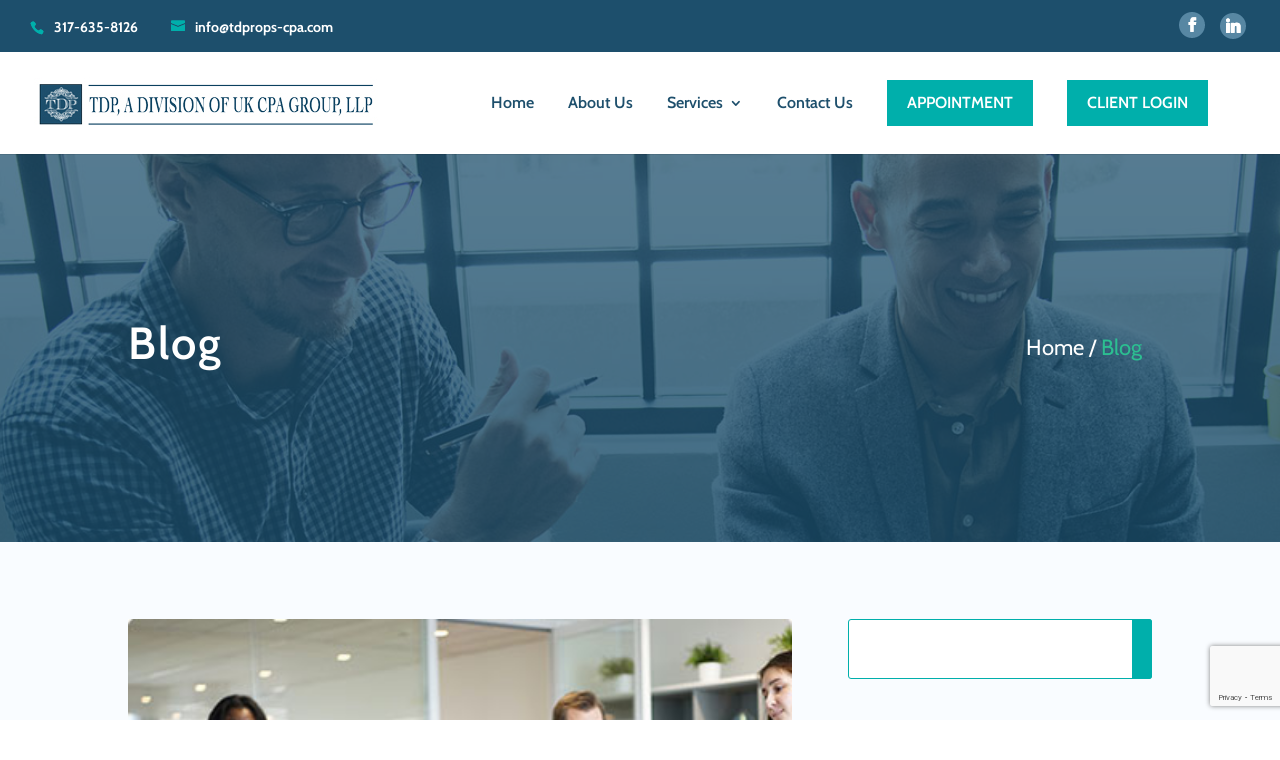

--- FILE ---
content_type: text/html; charset=utf-8
request_url: https://www.google.com/recaptcha/api2/anchor?ar=1&k=6Ld4A3waAAAAAEUsmpw62_-mGQ_sLrPF7jqAsobq&co=aHR0cHM6Ly93d3cudGRwcm9wcy1jcGEuY29tOjQ0Mw..&hl=en&v=PoyoqOPhxBO7pBk68S4YbpHZ&size=invisible&anchor-ms=20000&execute-ms=30000&cb=76osd1e2k7xh
body_size: 48689
content:
<!DOCTYPE HTML><html dir="ltr" lang="en"><head><meta http-equiv="Content-Type" content="text/html; charset=UTF-8">
<meta http-equiv="X-UA-Compatible" content="IE=edge">
<title>reCAPTCHA</title>
<style type="text/css">
/* cyrillic-ext */
@font-face {
  font-family: 'Roboto';
  font-style: normal;
  font-weight: 400;
  font-stretch: 100%;
  src: url(//fonts.gstatic.com/s/roboto/v48/KFO7CnqEu92Fr1ME7kSn66aGLdTylUAMa3GUBHMdazTgWw.woff2) format('woff2');
  unicode-range: U+0460-052F, U+1C80-1C8A, U+20B4, U+2DE0-2DFF, U+A640-A69F, U+FE2E-FE2F;
}
/* cyrillic */
@font-face {
  font-family: 'Roboto';
  font-style: normal;
  font-weight: 400;
  font-stretch: 100%;
  src: url(//fonts.gstatic.com/s/roboto/v48/KFO7CnqEu92Fr1ME7kSn66aGLdTylUAMa3iUBHMdazTgWw.woff2) format('woff2');
  unicode-range: U+0301, U+0400-045F, U+0490-0491, U+04B0-04B1, U+2116;
}
/* greek-ext */
@font-face {
  font-family: 'Roboto';
  font-style: normal;
  font-weight: 400;
  font-stretch: 100%;
  src: url(//fonts.gstatic.com/s/roboto/v48/KFO7CnqEu92Fr1ME7kSn66aGLdTylUAMa3CUBHMdazTgWw.woff2) format('woff2');
  unicode-range: U+1F00-1FFF;
}
/* greek */
@font-face {
  font-family: 'Roboto';
  font-style: normal;
  font-weight: 400;
  font-stretch: 100%;
  src: url(//fonts.gstatic.com/s/roboto/v48/KFO7CnqEu92Fr1ME7kSn66aGLdTylUAMa3-UBHMdazTgWw.woff2) format('woff2');
  unicode-range: U+0370-0377, U+037A-037F, U+0384-038A, U+038C, U+038E-03A1, U+03A3-03FF;
}
/* math */
@font-face {
  font-family: 'Roboto';
  font-style: normal;
  font-weight: 400;
  font-stretch: 100%;
  src: url(//fonts.gstatic.com/s/roboto/v48/KFO7CnqEu92Fr1ME7kSn66aGLdTylUAMawCUBHMdazTgWw.woff2) format('woff2');
  unicode-range: U+0302-0303, U+0305, U+0307-0308, U+0310, U+0312, U+0315, U+031A, U+0326-0327, U+032C, U+032F-0330, U+0332-0333, U+0338, U+033A, U+0346, U+034D, U+0391-03A1, U+03A3-03A9, U+03B1-03C9, U+03D1, U+03D5-03D6, U+03F0-03F1, U+03F4-03F5, U+2016-2017, U+2034-2038, U+203C, U+2040, U+2043, U+2047, U+2050, U+2057, U+205F, U+2070-2071, U+2074-208E, U+2090-209C, U+20D0-20DC, U+20E1, U+20E5-20EF, U+2100-2112, U+2114-2115, U+2117-2121, U+2123-214F, U+2190, U+2192, U+2194-21AE, U+21B0-21E5, U+21F1-21F2, U+21F4-2211, U+2213-2214, U+2216-22FF, U+2308-230B, U+2310, U+2319, U+231C-2321, U+2336-237A, U+237C, U+2395, U+239B-23B7, U+23D0, U+23DC-23E1, U+2474-2475, U+25AF, U+25B3, U+25B7, U+25BD, U+25C1, U+25CA, U+25CC, U+25FB, U+266D-266F, U+27C0-27FF, U+2900-2AFF, U+2B0E-2B11, U+2B30-2B4C, U+2BFE, U+3030, U+FF5B, U+FF5D, U+1D400-1D7FF, U+1EE00-1EEFF;
}
/* symbols */
@font-face {
  font-family: 'Roboto';
  font-style: normal;
  font-weight: 400;
  font-stretch: 100%;
  src: url(//fonts.gstatic.com/s/roboto/v48/KFO7CnqEu92Fr1ME7kSn66aGLdTylUAMaxKUBHMdazTgWw.woff2) format('woff2');
  unicode-range: U+0001-000C, U+000E-001F, U+007F-009F, U+20DD-20E0, U+20E2-20E4, U+2150-218F, U+2190, U+2192, U+2194-2199, U+21AF, U+21E6-21F0, U+21F3, U+2218-2219, U+2299, U+22C4-22C6, U+2300-243F, U+2440-244A, U+2460-24FF, U+25A0-27BF, U+2800-28FF, U+2921-2922, U+2981, U+29BF, U+29EB, U+2B00-2BFF, U+4DC0-4DFF, U+FFF9-FFFB, U+10140-1018E, U+10190-1019C, U+101A0, U+101D0-101FD, U+102E0-102FB, U+10E60-10E7E, U+1D2C0-1D2D3, U+1D2E0-1D37F, U+1F000-1F0FF, U+1F100-1F1AD, U+1F1E6-1F1FF, U+1F30D-1F30F, U+1F315, U+1F31C, U+1F31E, U+1F320-1F32C, U+1F336, U+1F378, U+1F37D, U+1F382, U+1F393-1F39F, U+1F3A7-1F3A8, U+1F3AC-1F3AF, U+1F3C2, U+1F3C4-1F3C6, U+1F3CA-1F3CE, U+1F3D4-1F3E0, U+1F3ED, U+1F3F1-1F3F3, U+1F3F5-1F3F7, U+1F408, U+1F415, U+1F41F, U+1F426, U+1F43F, U+1F441-1F442, U+1F444, U+1F446-1F449, U+1F44C-1F44E, U+1F453, U+1F46A, U+1F47D, U+1F4A3, U+1F4B0, U+1F4B3, U+1F4B9, U+1F4BB, U+1F4BF, U+1F4C8-1F4CB, U+1F4D6, U+1F4DA, U+1F4DF, U+1F4E3-1F4E6, U+1F4EA-1F4ED, U+1F4F7, U+1F4F9-1F4FB, U+1F4FD-1F4FE, U+1F503, U+1F507-1F50B, U+1F50D, U+1F512-1F513, U+1F53E-1F54A, U+1F54F-1F5FA, U+1F610, U+1F650-1F67F, U+1F687, U+1F68D, U+1F691, U+1F694, U+1F698, U+1F6AD, U+1F6B2, U+1F6B9-1F6BA, U+1F6BC, U+1F6C6-1F6CF, U+1F6D3-1F6D7, U+1F6E0-1F6EA, U+1F6F0-1F6F3, U+1F6F7-1F6FC, U+1F700-1F7FF, U+1F800-1F80B, U+1F810-1F847, U+1F850-1F859, U+1F860-1F887, U+1F890-1F8AD, U+1F8B0-1F8BB, U+1F8C0-1F8C1, U+1F900-1F90B, U+1F93B, U+1F946, U+1F984, U+1F996, U+1F9E9, U+1FA00-1FA6F, U+1FA70-1FA7C, U+1FA80-1FA89, U+1FA8F-1FAC6, U+1FACE-1FADC, U+1FADF-1FAE9, U+1FAF0-1FAF8, U+1FB00-1FBFF;
}
/* vietnamese */
@font-face {
  font-family: 'Roboto';
  font-style: normal;
  font-weight: 400;
  font-stretch: 100%;
  src: url(//fonts.gstatic.com/s/roboto/v48/KFO7CnqEu92Fr1ME7kSn66aGLdTylUAMa3OUBHMdazTgWw.woff2) format('woff2');
  unicode-range: U+0102-0103, U+0110-0111, U+0128-0129, U+0168-0169, U+01A0-01A1, U+01AF-01B0, U+0300-0301, U+0303-0304, U+0308-0309, U+0323, U+0329, U+1EA0-1EF9, U+20AB;
}
/* latin-ext */
@font-face {
  font-family: 'Roboto';
  font-style: normal;
  font-weight: 400;
  font-stretch: 100%;
  src: url(//fonts.gstatic.com/s/roboto/v48/KFO7CnqEu92Fr1ME7kSn66aGLdTylUAMa3KUBHMdazTgWw.woff2) format('woff2');
  unicode-range: U+0100-02BA, U+02BD-02C5, U+02C7-02CC, U+02CE-02D7, U+02DD-02FF, U+0304, U+0308, U+0329, U+1D00-1DBF, U+1E00-1E9F, U+1EF2-1EFF, U+2020, U+20A0-20AB, U+20AD-20C0, U+2113, U+2C60-2C7F, U+A720-A7FF;
}
/* latin */
@font-face {
  font-family: 'Roboto';
  font-style: normal;
  font-weight: 400;
  font-stretch: 100%;
  src: url(//fonts.gstatic.com/s/roboto/v48/KFO7CnqEu92Fr1ME7kSn66aGLdTylUAMa3yUBHMdazQ.woff2) format('woff2');
  unicode-range: U+0000-00FF, U+0131, U+0152-0153, U+02BB-02BC, U+02C6, U+02DA, U+02DC, U+0304, U+0308, U+0329, U+2000-206F, U+20AC, U+2122, U+2191, U+2193, U+2212, U+2215, U+FEFF, U+FFFD;
}
/* cyrillic-ext */
@font-face {
  font-family: 'Roboto';
  font-style: normal;
  font-weight: 500;
  font-stretch: 100%;
  src: url(//fonts.gstatic.com/s/roboto/v48/KFO7CnqEu92Fr1ME7kSn66aGLdTylUAMa3GUBHMdazTgWw.woff2) format('woff2');
  unicode-range: U+0460-052F, U+1C80-1C8A, U+20B4, U+2DE0-2DFF, U+A640-A69F, U+FE2E-FE2F;
}
/* cyrillic */
@font-face {
  font-family: 'Roboto';
  font-style: normal;
  font-weight: 500;
  font-stretch: 100%;
  src: url(//fonts.gstatic.com/s/roboto/v48/KFO7CnqEu92Fr1ME7kSn66aGLdTylUAMa3iUBHMdazTgWw.woff2) format('woff2');
  unicode-range: U+0301, U+0400-045F, U+0490-0491, U+04B0-04B1, U+2116;
}
/* greek-ext */
@font-face {
  font-family: 'Roboto';
  font-style: normal;
  font-weight: 500;
  font-stretch: 100%;
  src: url(//fonts.gstatic.com/s/roboto/v48/KFO7CnqEu92Fr1ME7kSn66aGLdTylUAMa3CUBHMdazTgWw.woff2) format('woff2');
  unicode-range: U+1F00-1FFF;
}
/* greek */
@font-face {
  font-family: 'Roboto';
  font-style: normal;
  font-weight: 500;
  font-stretch: 100%;
  src: url(//fonts.gstatic.com/s/roboto/v48/KFO7CnqEu92Fr1ME7kSn66aGLdTylUAMa3-UBHMdazTgWw.woff2) format('woff2');
  unicode-range: U+0370-0377, U+037A-037F, U+0384-038A, U+038C, U+038E-03A1, U+03A3-03FF;
}
/* math */
@font-face {
  font-family: 'Roboto';
  font-style: normal;
  font-weight: 500;
  font-stretch: 100%;
  src: url(//fonts.gstatic.com/s/roboto/v48/KFO7CnqEu92Fr1ME7kSn66aGLdTylUAMawCUBHMdazTgWw.woff2) format('woff2');
  unicode-range: U+0302-0303, U+0305, U+0307-0308, U+0310, U+0312, U+0315, U+031A, U+0326-0327, U+032C, U+032F-0330, U+0332-0333, U+0338, U+033A, U+0346, U+034D, U+0391-03A1, U+03A3-03A9, U+03B1-03C9, U+03D1, U+03D5-03D6, U+03F0-03F1, U+03F4-03F5, U+2016-2017, U+2034-2038, U+203C, U+2040, U+2043, U+2047, U+2050, U+2057, U+205F, U+2070-2071, U+2074-208E, U+2090-209C, U+20D0-20DC, U+20E1, U+20E5-20EF, U+2100-2112, U+2114-2115, U+2117-2121, U+2123-214F, U+2190, U+2192, U+2194-21AE, U+21B0-21E5, U+21F1-21F2, U+21F4-2211, U+2213-2214, U+2216-22FF, U+2308-230B, U+2310, U+2319, U+231C-2321, U+2336-237A, U+237C, U+2395, U+239B-23B7, U+23D0, U+23DC-23E1, U+2474-2475, U+25AF, U+25B3, U+25B7, U+25BD, U+25C1, U+25CA, U+25CC, U+25FB, U+266D-266F, U+27C0-27FF, U+2900-2AFF, U+2B0E-2B11, U+2B30-2B4C, U+2BFE, U+3030, U+FF5B, U+FF5D, U+1D400-1D7FF, U+1EE00-1EEFF;
}
/* symbols */
@font-face {
  font-family: 'Roboto';
  font-style: normal;
  font-weight: 500;
  font-stretch: 100%;
  src: url(//fonts.gstatic.com/s/roboto/v48/KFO7CnqEu92Fr1ME7kSn66aGLdTylUAMaxKUBHMdazTgWw.woff2) format('woff2');
  unicode-range: U+0001-000C, U+000E-001F, U+007F-009F, U+20DD-20E0, U+20E2-20E4, U+2150-218F, U+2190, U+2192, U+2194-2199, U+21AF, U+21E6-21F0, U+21F3, U+2218-2219, U+2299, U+22C4-22C6, U+2300-243F, U+2440-244A, U+2460-24FF, U+25A0-27BF, U+2800-28FF, U+2921-2922, U+2981, U+29BF, U+29EB, U+2B00-2BFF, U+4DC0-4DFF, U+FFF9-FFFB, U+10140-1018E, U+10190-1019C, U+101A0, U+101D0-101FD, U+102E0-102FB, U+10E60-10E7E, U+1D2C0-1D2D3, U+1D2E0-1D37F, U+1F000-1F0FF, U+1F100-1F1AD, U+1F1E6-1F1FF, U+1F30D-1F30F, U+1F315, U+1F31C, U+1F31E, U+1F320-1F32C, U+1F336, U+1F378, U+1F37D, U+1F382, U+1F393-1F39F, U+1F3A7-1F3A8, U+1F3AC-1F3AF, U+1F3C2, U+1F3C4-1F3C6, U+1F3CA-1F3CE, U+1F3D4-1F3E0, U+1F3ED, U+1F3F1-1F3F3, U+1F3F5-1F3F7, U+1F408, U+1F415, U+1F41F, U+1F426, U+1F43F, U+1F441-1F442, U+1F444, U+1F446-1F449, U+1F44C-1F44E, U+1F453, U+1F46A, U+1F47D, U+1F4A3, U+1F4B0, U+1F4B3, U+1F4B9, U+1F4BB, U+1F4BF, U+1F4C8-1F4CB, U+1F4D6, U+1F4DA, U+1F4DF, U+1F4E3-1F4E6, U+1F4EA-1F4ED, U+1F4F7, U+1F4F9-1F4FB, U+1F4FD-1F4FE, U+1F503, U+1F507-1F50B, U+1F50D, U+1F512-1F513, U+1F53E-1F54A, U+1F54F-1F5FA, U+1F610, U+1F650-1F67F, U+1F687, U+1F68D, U+1F691, U+1F694, U+1F698, U+1F6AD, U+1F6B2, U+1F6B9-1F6BA, U+1F6BC, U+1F6C6-1F6CF, U+1F6D3-1F6D7, U+1F6E0-1F6EA, U+1F6F0-1F6F3, U+1F6F7-1F6FC, U+1F700-1F7FF, U+1F800-1F80B, U+1F810-1F847, U+1F850-1F859, U+1F860-1F887, U+1F890-1F8AD, U+1F8B0-1F8BB, U+1F8C0-1F8C1, U+1F900-1F90B, U+1F93B, U+1F946, U+1F984, U+1F996, U+1F9E9, U+1FA00-1FA6F, U+1FA70-1FA7C, U+1FA80-1FA89, U+1FA8F-1FAC6, U+1FACE-1FADC, U+1FADF-1FAE9, U+1FAF0-1FAF8, U+1FB00-1FBFF;
}
/* vietnamese */
@font-face {
  font-family: 'Roboto';
  font-style: normal;
  font-weight: 500;
  font-stretch: 100%;
  src: url(//fonts.gstatic.com/s/roboto/v48/KFO7CnqEu92Fr1ME7kSn66aGLdTylUAMa3OUBHMdazTgWw.woff2) format('woff2');
  unicode-range: U+0102-0103, U+0110-0111, U+0128-0129, U+0168-0169, U+01A0-01A1, U+01AF-01B0, U+0300-0301, U+0303-0304, U+0308-0309, U+0323, U+0329, U+1EA0-1EF9, U+20AB;
}
/* latin-ext */
@font-face {
  font-family: 'Roboto';
  font-style: normal;
  font-weight: 500;
  font-stretch: 100%;
  src: url(//fonts.gstatic.com/s/roboto/v48/KFO7CnqEu92Fr1ME7kSn66aGLdTylUAMa3KUBHMdazTgWw.woff2) format('woff2');
  unicode-range: U+0100-02BA, U+02BD-02C5, U+02C7-02CC, U+02CE-02D7, U+02DD-02FF, U+0304, U+0308, U+0329, U+1D00-1DBF, U+1E00-1E9F, U+1EF2-1EFF, U+2020, U+20A0-20AB, U+20AD-20C0, U+2113, U+2C60-2C7F, U+A720-A7FF;
}
/* latin */
@font-face {
  font-family: 'Roboto';
  font-style: normal;
  font-weight: 500;
  font-stretch: 100%;
  src: url(//fonts.gstatic.com/s/roboto/v48/KFO7CnqEu92Fr1ME7kSn66aGLdTylUAMa3yUBHMdazQ.woff2) format('woff2');
  unicode-range: U+0000-00FF, U+0131, U+0152-0153, U+02BB-02BC, U+02C6, U+02DA, U+02DC, U+0304, U+0308, U+0329, U+2000-206F, U+20AC, U+2122, U+2191, U+2193, U+2212, U+2215, U+FEFF, U+FFFD;
}
/* cyrillic-ext */
@font-face {
  font-family: 'Roboto';
  font-style: normal;
  font-weight: 900;
  font-stretch: 100%;
  src: url(//fonts.gstatic.com/s/roboto/v48/KFO7CnqEu92Fr1ME7kSn66aGLdTylUAMa3GUBHMdazTgWw.woff2) format('woff2');
  unicode-range: U+0460-052F, U+1C80-1C8A, U+20B4, U+2DE0-2DFF, U+A640-A69F, U+FE2E-FE2F;
}
/* cyrillic */
@font-face {
  font-family: 'Roboto';
  font-style: normal;
  font-weight: 900;
  font-stretch: 100%;
  src: url(//fonts.gstatic.com/s/roboto/v48/KFO7CnqEu92Fr1ME7kSn66aGLdTylUAMa3iUBHMdazTgWw.woff2) format('woff2');
  unicode-range: U+0301, U+0400-045F, U+0490-0491, U+04B0-04B1, U+2116;
}
/* greek-ext */
@font-face {
  font-family: 'Roboto';
  font-style: normal;
  font-weight: 900;
  font-stretch: 100%;
  src: url(//fonts.gstatic.com/s/roboto/v48/KFO7CnqEu92Fr1ME7kSn66aGLdTylUAMa3CUBHMdazTgWw.woff2) format('woff2');
  unicode-range: U+1F00-1FFF;
}
/* greek */
@font-face {
  font-family: 'Roboto';
  font-style: normal;
  font-weight: 900;
  font-stretch: 100%;
  src: url(//fonts.gstatic.com/s/roboto/v48/KFO7CnqEu92Fr1ME7kSn66aGLdTylUAMa3-UBHMdazTgWw.woff2) format('woff2');
  unicode-range: U+0370-0377, U+037A-037F, U+0384-038A, U+038C, U+038E-03A1, U+03A3-03FF;
}
/* math */
@font-face {
  font-family: 'Roboto';
  font-style: normal;
  font-weight: 900;
  font-stretch: 100%;
  src: url(//fonts.gstatic.com/s/roboto/v48/KFO7CnqEu92Fr1ME7kSn66aGLdTylUAMawCUBHMdazTgWw.woff2) format('woff2');
  unicode-range: U+0302-0303, U+0305, U+0307-0308, U+0310, U+0312, U+0315, U+031A, U+0326-0327, U+032C, U+032F-0330, U+0332-0333, U+0338, U+033A, U+0346, U+034D, U+0391-03A1, U+03A3-03A9, U+03B1-03C9, U+03D1, U+03D5-03D6, U+03F0-03F1, U+03F4-03F5, U+2016-2017, U+2034-2038, U+203C, U+2040, U+2043, U+2047, U+2050, U+2057, U+205F, U+2070-2071, U+2074-208E, U+2090-209C, U+20D0-20DC, U+20E1, U+20E5-20EF, U+2100-2112, U+2114-2115, U+2117-2121, U+2123-214F, U+2190, U+2192, U+2194-21AE, U+21B0-21E5, U+21F1-21F2, U+21F4-2211, U+2213-2214, U+2216-22FF, U+2308-230B, U+2310, U+2319, U+231C-2321, U+2336-237A, U+237C, U+2395, U+239B-23B7, U+23D0, U+23DC-23E1, U+2474-2475, U+25AF, U+25B3, U+25B7, U+25BD, U+25C1, U+25CA, U+25CC, U+25FB, U+266D-266F, U+27C0-27FF, U+2900-2AFF, U+2B0E-2B11, U+2B30-2B4C, U+2BFE, U+3030, U+FF5B, U+FF5D, U+1D400-1D7FF, U+1EE00-1EEFF;
}
/* symbols */
@font-face {
  font-family: 'Roboto';
  font-style: normal;
  font-weight: 900;
  font-stretch: 100%;
  src: url(//fonts.gstatic.com/s/roboto/v48/KFO7CnqEu92Fr1ME7kSn66aGLdTylUAMaxKUBHMdazTgWw.woff2) format('woff2');
  unicode-range: U+0001-000C, U+000E-001F, U+007F-009F, U+20DD-20E0, U+20E2-20E4, U+2150-218F, U+2190, U+2192, U+2194-2199, U+21AF, U+21E6-21F0, U+21F3, U+2218-2219, U+2299, U+22C4-22C6, U+2300-243F, U+2440-244A, U+2460-24FF, U+25A0-27BF, U+2800-28FF, U+2921-2922, U+2981, U+29BF, U+29EB, U+2B00-2BFF, U+4DC0-4DFF, U+FFF9-FFFB, U+10140-1018E, U+10190-1019C, U+101A0, U+101D0-101FD, U+102E0-102FB, U+10E60-10E7E, U+1D2C0-1D2D3, U+1D2E0-1D37F, U+1F000-1F0FF, U+1F100-1F1AD, U+1F1E6-1F1FF, U+1F30D-1F30F, U+1F315, U+1F31C, U+1F31E, U+1F320-1F32C, U+1F336, U+1F378, U+1F37D, U+1F382, U+1F393-1F39F, U+1F3A7-1F3A8, U+1F3AC-1F3AF, U+1F3C2, U+1F3C4-1F3C6, U+1F3CA-1F3CE, U+1F3D4-1F3E0, U+1F3ED, U+1F3F1-1F3F3, U+1F3F5-1F3F7, U+1F408, U+1F415, U+1F41F, U+1F426, U+1F43F, U+1F441-1F442, U+1F444, U+1F446-1F449, U+1F44C-1F44E, U+1F453, U+1F46A, U+1F47D, U+1F4A3, U+1F4B0, U+1F4B3, U+1F4B9, U+1F4BB, U+1F4BF, U+1F4C8-1F4CB, U+1F4D6, U+1F4DA, U+1F4DF, U+1F4E3-1F4E6, U+1F4EA-1F4ED, U+1F4F7, U+1F4F9-1F4FB, U+1F4FD-1F4FE, U+1F503, U+1F507-1F50B, U+1F50D, U+1F512-1F513, U+1F53E-1F54A, U+1F54F-1F5FA, U+1F610, U+1F650-1F67F, U+1F687, U+1F68D, U+1F691, U+1F694, U+1F698, U+1F6AD, U+1F6B2, U+1F6B9-1F6BA, U+1F6BC, U+1F6C6-1F6CF, U+1F6D3-1F6D7, U+1F6E0-1F6EA, U+1F6F0-1F6F3, U+1F6F7-1F6FC, U+1F700-1F7FF, U+1F800-1F80B, U+1F810-1F847, U+1F850-1F859, U+1F860-1F887, U+1F890-1F8AD, U+1F8B0-1F8BB, U+1F8C0-1F8C1, U+1F900-1F90B, U+1F93B, U+1F946, U+1F984, U+1F996, U+1F9E9, U+1FA00-1FA6F, U+1FA70-1FA7C, U+1FA80-1FA89, U+1FA8F-1FAC6, U+1FACE-1FADC, U+1FADF-1FAE9, U+1FAF0-1FAF8, U+1FB00-1FBFF;
}
/* vietnamese */
@font-face {
  font-family: 'Roboto';
  font-style: normal;
  font-weight: 900;
  font-stretch: 100%;
  src: url(//fonts.gstatic.com/s/roboto/v48/KFO7CnqEu92Fr1ME7kSn66aGLdTylUAMa3OUBHMdazTgWw.woff2) format('woff2');
  unicode-range: U+0102-0103, U+0110-0111, U+0128-0129, U+0168-0169, U+01A0-01A1, U+01AF-01B0, U+0300-0301, U+0303-0304, U+0308-0309, U+0323, U+0329, U+1EA0-1EF9, U+20AB;
}
/* latin-ext */
@font-face {
  font-family: 'Roboto';
  font-style: normal;
  font-weight: 900;
  font-stretch: 100%;
  src: url(//fonts.gstatic.com/s/roboto/v48/KFO7CnqEu92Fr1ME7kSn66aGLdTylUAMa3KUBHMdazTgWw.woff2) format('woff2');
  unicode-range: U+0100-02BA, U+02BD-02C5, U+02C7-02CC, U+02CE-02D7, U+02DD-02FF, U+0304, U+0308, U+0329, U+1D00-1DBF, U+1E00-1E9F, U+1EF2-1EFF, U+2020, U+20A0-20AB, U+20AD-20C0, U+2113, U+2C60-2C7F, U+A720-A7FF;
}
/* latin */
@font-face {
  font-family: 'Roboto';
  font-style: normal;
  font-weight: 900;
  font-stretch: 100%;
  src: url(//fonts.gstatic.com/s/roboto/v48/KFO7CnqEu92Fr1ME7kSn66aGLdTylUAMa3yUBHMdazQ.woff2) format('woff2');
  unicode-range: U+0000-00FF, U+0131, U+0152-0153, U+02BB-02BC, U+02C6, U+02DA, U+02DC, U+0304, U+0308, U+0329, U+2000-206F, U+20AC, U+2122, U+2191, U+2193, U+2212, U+2215, U+FEFF, U+FFFD;
}

</style>
<link rel="stylesheet" type="text/css" href="https://www.gstatic.com/recaptcha/releases/PoyoqOPhxBO7pBk68S4YbpHZ/styles__ltr.css">
<script nonce="CgBcqfNfJrhoAgsLPX40gA" type="text/javascript">window['__recaptcha_api'] = 'https://www.google.com/recaptcha/api2/';</script>
<script type="text/javascript" src="https://www.gstatic.com/recaptcha/releases/PoyoqOPhxBO7pBk68S4YbpHZ/recaptcha__en.js" nonce="CgBcqfNfJrhoAgsLPX40gA">
      
    </script></head>
<body><div id="rc-anchor-alert" class="rc-anchor-alert"></div>
<input type="hidden" id="recaptcha-token" value="[base64]">
<script type="text/javascript" nonce="CgBcqfNfJrhoAgsLPX40gA">
      recaptcha.anchor.Main.init("[\x22ainput\x22,[\x22bgdata\x22,\x22\x22,\[base64]/[base64]/[base64]/[base64]/[base64]/UltsKytdPUU6KEU8MjA0OD9SW2wrK109RT4+NnwxOTI6KChFJjY0NTEyKT09NTUyOTYmJk0rMTxjLmxlbmd0aCYmKGMuY2hhckNvZGVBdChNKzEpJjY0NTEyKT09NTYzMjA/[base64]/[base64]/[base64]/[base64]/[base64]/[base64]/[base64]\x22,\[base64]\\u003d\x22,\x22EBDCohl4cQEGODdTBRoswoJCw7Jqw4oKCsKCFMOgT3/CtABzIzTCv8OVwpvDjcOfwoxqaMO6J0LCr3fDs3RNwopoX8OsXg1Gw6gIwpHDpMOiwohnZ1Eyw5UcXXDDm8KwRz8BXEltf2J9RxJ3wqF6wq/ChhY9w7Imw58Uwp46w6Yfw44Awr86w7vDlBTClSRiw6rDik5LExASTGQzwqtjL0c2f3fCjMOzw4vDkWjDskjDkD7CtXkoB0dxZcOEwr/[base64]/Dp8Ouw4TDpsK5w67DjgkxO0kEO8OvYQrDjjDCnmUwQlAYaMOCw5XDmMK5Y8K+w5ExE8KVJ8KjwqAjwrYlfMKBw6QOwp7CrFYsQXM/wq/CrXzDg8KqJXjCqcKuwqE5wpzCgx/DjSMFw5IHD8K/[base64]/DhsOHRcKnSVgsLcOcAMOmw73DmD3DvsOqwqYlw7NFPEpTw73CsCQEfcOLwr0KwqbCkcKUNWEvw4jDlBh9wr/DhAhqL3/CnW/[base64]/[base64]/Cq8KyVRzCjsOOVDoBK0oTw73Cs8KETsKDF2/ClcOEFTV3bD5Yw6kyScKiwrXCs8O4wrVBccOwAl4Uw4bCo3tyesKZwofCrHJ/bB5sw5HDtsKAFsOXw5/CkTFRJ8K1f1TDiHjCmVgew7UsT8KyasOAw5HCiA/DnnsyOsOMwoR5RcOuw6DDlMK8woZJcVUCwqrCgsOgWCJOFSHCkRwqbMOFSsOGLAMDw4zDoy/DksKKSsOPe8KXNcOnesKOdcOPwpMNwoxdCzbDtS9GG2bDig7DjisLw5EoLSk8bQ0yAz/CrsK/QcO5P8K0w4HDkS/CvxbCqcObwr3DvW5zw7jCt8OTw7w2EsKoUMONwp7CkhbCii3DtD8SVMO7YWzDjB5+GsKEw4Eqw4JuT8KMTBkSw7bCnxBFbzItw4bDr8OCGz/CsMOpwq3DvcO5w6AuL3NlwrzCjMKaw71vOcKuw4jDhsKyEcKJw4rDrsKQwp3Culc+HMK8woVBw5leJMKHw5nCmcKKFD/[base64]/JsOnMTsLwrwFw6dXPsOGw5QaT1jDmsKVAcONQlfCq8K/wqLDgD/DrsKTw6Avw4kKwqIrwoXDoQ0BfcKXS11sJcKhw71oPSEEwobDmA7CijtWw53DmUzDkX/Cu01Dw4o7wrrDpUJWLELDpmzCncKuwqtEw7xTDsK0w5HChUDDscOVwqFkw5fDi8O9w73CnjzCrsKsw7wZaMKwbDfCtsOaw4d+SXBzw4AeE8Oywo7Cg2fDpcOLw67CvRbCoMOfTFLDtV7CoTHCrg9mFcK/XMKcbsKiU8Kfw7VKQsKaXmdYwqhqO8K4w77Dgj8SP0pbT3UXw6bDnMKfw5AeeMONPjkpXzdWR8KZIn9dLhJjBSZAwqIIb8OPw7gGwqnCvcO7wrJcTgRzFMKlw6pZwpjDmcOGTcOYQ8OTw6zCpsK2CW0vwp3CksKnI8K3ScKqwp/[base64]/ZDrDqsKsKyHCrCHDpCjCjD3DqF3DmhQ+wrzCn8OBRcKTw6sVwrJPwqDClMKRJ3N/Pw1ywrnDssKsw70uwqjClU7CsB4tAmrCosK7cB3DpcKxDUPDr8KbfwjDmTjDhMKQECTCmRzCt8K2woZwa8O7Dk1Bw5cTwo3CjcKdw6dEJT4aw5HDoMK4I8OrwojDvcO3w6BfwpQoMQZlcgTDpsKGZGXDp8O/wqLCgXjCjxLCvsOoAcKPw4EJwrPClS4oBgcJwq7CtgjDnsKKw5zCj29Two8ww5d/RsOLwqPDmcOaJsKdwp1Hw7V5woARbGFBNivCvXvDmUjDicO7M8KhHTBUw7NtMMOycAgHw7vDosKeGV3CqcKHO2xFUsKsRsOWL23Dt2IKwppWD3TCjSpeEmbChsKPHMOVw67Dt3kFw78Kw74Swp/DrWADwqrDjMK4w6V7wrDCsMKtwrVNC8Oawp7CoGIqesKsIsK6WwATwqNXXiPCn8KWZ8KUw7E7OsKLVVXDpGLCiMKAwq/CscK/wpF1D8Kwf8K4wpfDk8Kcw789w4bCvTTDtsKpwrEsET1JNjgxwqXCk8KCQ8OeUsKJOxLDnn/DtMK2w7lWwp0sUMKvUytBwrrCk8KjWitfawDDlsKlKHrChGxfe8KjOcK5d1h+wq7Di8KcwpLDtClfQsOcw6jDncK3w70Nwo9awrpBw6LDqMOwXcK/IcKrw7dLwpscJ8OsMFIdwozCl2Mdw7nDtGM2wpnDsXjCoHkTwqHCrsOewo9xEyvDtsOmwoMDE8ORfMO7w6wpZsKZORcsK3XDr8K+AMKCHMOfaFFnecK8FcKeXBd9KjzDgsOSw7ZYYcOsRmw2HFp1w7jCjsOmVGfDvnfDtijCgirCvMKvw5QvI8OOwobCix/CtcOUZwfDlnocCS5OdcKJb8KwcD7Dog92w5MAWwjCocOsw5/Cr8OTfAkqw4LCrGhufnTCrcKQwq3DsMOkw4vDh8KIw7TDvsO6wphJXG7Ct8K1PnsnLsOUw48fw6XDpMOXw77DrnnDucKsw7bCn8K9wpcMSsOZL3zCjsKzUMKUb8Ogw5PDhBJKwq9VwqsrVsK/[base64]/DpT1dfSh/[base64]/[base64]/Cr0/DjQ7Dl8OzccOjwqpwwobDkzJ2dFLDjybCvxR7BUx/wqzDp1zChMOGEDjCuMKDXsKbTsKAfGfCr8KswpDCqsKzDS/Dl0fDolVJw6HCncKWwoHCkcK7wqovSw7DpMOhwpRjL8KRw5HDlzXCvcK6wprDkBAtcMOWwpQdPsKuwo/CvFxcDUzDsX5jw6DDoMKwwogjezHClD9/[base64]/BcO/[base64]/CsBxMw5fDk3d1w5wYViZxwq0Iw6VBwq3CvMKkTMO3ThpSwqk9BsKOwqjCoMONU1/CpWUVw5g9w7jDv8OFLl/DgcO7aEfDr8KwwrfCocOjw6PCqsKEU8OECG/DksKWCcKmwrM/SjHDtcOywrMCWMK2wpvDuQsUWMOOf8KmwqPChsKKFRnCgcKfMMKAw4/DvCTCkEDDscO6Qhgdw7jDrcORdX4Mw7tYw7IhFMOdwoRwHsK3wozDsw3CjyQtP8KnwrzCthtPwrzDvQ9lwpBNw4g6w4AbBGTDqyDCmUbDu8OJQMO3DcKPw7jCpsK0wqMSwqHDrMKeOcO9w4hDw7NcQSk/[base64]/[base64]/DmsKBwqlfw4TDlcO6JBHCpUvCowkkLMOyW8KFJmN7KC3Dm0Y/w4UYwoTDjGM0wqExw59kJxnCtMO/[base64]/Dq2ZjV2TDj8Ocw6nDrA3DosO/a8ONMsOXWxfDkcOewo7ClcOswrjDqsOjDFDDtz1Ew4UpLsKRKMO7RivCrzABdwFXwrrCi0NdZR5FI8KLD8OYw7scw5hGPcKfehzCjF/DosKuEn7DkAg+RsKOwpnCt37DtMKiw6dARRzCi8Ocw57DsEZ0w4nDk17DuMOAw7DCqjzDuHTCgcKdw5liXMKRRcOvwr1nbQnCjk8JZMO0w6kcwp7Dk3fDv1rDoMO3wr/DuVfDrcKDw4/[base64]/CoMKCwq3CpcO4UF/DiMKKwpQda8O3w7PDh1QRwrEubhA8wppxw53DosOPNwoow6Azw5TDqcKKRsKGw6hAwpA6LcKww7l8wrHDtEIBOhpDwqUVw6HDicKCwqvCjE13wpJ5w5/DvnLDocOAw4IvTMOQTyPCiW8QX3/DvcO1O8Khw5dqBUnCozg4bsO1w7HCpMOfw5XCqcKowqPCq8ORDRLCucKoRcK8wqrCqkZBC8Otw6XCncKiwq7Cv2rCkcOnPAtQQMOoJMK9FAI8ecO+Ai/Cg8K5Lg8aw6kjWFRkwq/CpMOXwoTDjsOMT3Vrw6wOw7Ibw7rDgAkNwqIfw73ChsOKR8KBw77CoXTCv8KTHzMIUsKJw7DCm1wifT3DtEXDrANiw4bDmcObSlbDvT4WM8O6wobDkBDDmsKYwrtHwqRjCn0sA1x8w4nDhcKnwpREJk7DijPDtsOWw4jDvyzDqMO2DTzDpcKoIMKeZcKKw7/CvE7Ct8OKw5rCmx/[base64]/DisKaH0QjwqjDnMO1w5LChS3DkcOdCxNWwplRd1Atw7/[base64]/Ds8O1wokbZ8Oifz7DtsOKbC1PwqJXZULDl8OFw5zDvMKPwq4gV8O7DT0dw7RRwpFNw5rDqkgZNsOYw7zDuMO4w4DCvcKxwo3Dty8TwrrDnMOHw6slV8O/[base64]/[base64]/DgGLCmXsodnHCgmXDsCpCw6gOwpTCtHkXw7XDvcKNwosYI3XDiFDDq8OJDXfDi8OwwqkVDMOAwpzCng88w7JNwpzCvcOSw6gsw6NnAnfCvxggw71+wpfDssO5DnvCoEMaIAPCh8Oowp4hw5/[base64]/w5Zcfh/Dg0XDvsKgwrrDkMOaw5g3w7bCgWvClBVZw53CsMKLcWNpw4MSw4LDiH8XWMOxVsOpe8OmYsONwoPDm1DDqMOVw7zDn0k4asKlAsOdEHHDsilAfsK2fMO5wrzDqFQCXwnDp8OrwrDDmcKCwqs8BDrDryXChgIBMHBPwoNSFMOZw6XDrMKfwqTCvsONwp/CmsKULcK2w45NLsK/CA8dVWnCn8OQw4YEwr8DwrMNUMOxwqrDswNFw6QGbXVbwpwewqQKKsKJbMKEw63DmsOFw691w77CgcK2wprDoMOGQB3DrQ3CqEsCY2tZCkHDpsO6fsKEX8KPDcOkOsOkZsOoCcOsw5DDnl4gScKbX1IHw73CqjTCjMOtwpHCoz/[base64]/JsOwwo/DtVk/[base64]/CpkPCgEDCmcO/e8ONw49wwoJXwqF/[base64]/[base64]/CuGXCvsOGwp85w79fwqYOG8KIwqklw4Adw5fDqX5aPsKdw6QUw7IbwrfCqRM5N2LDq8O5VjIdw5fCssKLwp3CkGLCtsKucEpeNV0Vw7t/wpTDm0zCl3V7w693V2HDmsKUYcOZIMKGwqLDscOKwovCgBvCh0VMw4jCmcOKwqV/OsKzEH7DtMOwVQ/CogJpw7pNwqU7BxXDplJyw7jCqMK7wqAvwqN6wqTCs01SR8KLwpYTwoRDw7UfeDTCqWfDtT5Iw6rChsKuw7/Cp34MwpRgOhnDqDjDisKJd8OTwp3DmCrChMOpwpNwwo0CwpFNIlHCogp3KcORwpAdSFfDm8K7wopmwq0xHMKyVsKoPg1sw7JOw79Ew5kJw5B5w6Ifwq/[base64]/w4kaw5QcwpnDjMOOwqXCtxE4w4E7F8O1Y8OdT8KuQ8O8RkPCtyBsWiV+wovCisOpVcOYDU3Dr8KEScOiw4pKw4TDsX/[base64]/ScKYfsKGZMO7w70tEMO8w74dw6xgwqMNeTXCh8KVcsOfEVDDr8KMw6fCnVYywr04GHAAw67DtjPCt8OGw7c3wqFEPifCisOOZcOMdDcPOsOVw47Cg2DDhw/CvsKMa8KUw5Fgw4vCk3w2w7sZwqnDvcO8MGwRw7V2aMO0IsOQNztiw63CssO8fHBXwp/[base64]/VsKxwrzDp03Cjl9MH8Kdw55UI8KDHh/[base64]/DocOow4k0w4TCs0bDsX7DsBXCnMOmLX4rKggsG29db8Kjw6MYNggTD8OSfsOnRsOGw7cVdXYWdnF7wrXCicOiYnM3QzTDgMKVwr0Pw5HDo1cww48dBSAbXcO/[base64]/wqnCi0DCvcK3ZCfDrkzCtHwELcOFw4VQwqjCocKcw59sw4YKwrdsEUliK0stb1HDtMKVNcKXSAdlPMK+wrhiR8O/wqE/YcKwG38VwptpI8O/wqXCnMKrXD1xwrhfw43CukjCssKyw6E9N2HCusOgw5/ClRw3LcOIwqTCjUbDtcKhw78cw6JrZ1jCmsKzw73Dr17CpMKPCcOAHBAqwq/[base64]/CohvCgMO3wq/DjwQUKsOQwpnDmMKiN0PDpcOrwrQ/wq3DsMOfP8KXw47Cq8Krwr3CgsONw5XCtcOPTsORw7DDvDFHPVTCmMKiw4rDtMOcMjs/[base64]/[base64]/CksOOwrfDqj48DcKjbMK8fGkcwr/Cl8OiLMKASMKTYU0+w6HCrTAFDSQIw6vCvjzDp8KKw47Dt3rChsO8ejPCisK5T8Kmw7TCswt4WcKycMOHfMKsScOWw5LDmnnCgMKiRE0QwpZlJcOeNXJAWMKJEMKmwrbDv8KBwpLCh8OEDsODVU1dwrvCvMOSw6c/wpzDkzPDkcO8wpfCkgrCnFDDiQ8zw4XChxYow5nDvk/Dvk5AwoHDgkXDusOgS2PCi8OCwoNQX8OqGCQ0QcK7wrVSwo7Dt8Osw7nDkiIrdsKnw7TDr8Kyw79IwrIvB8KsVUzCvGfDuMK6w4zCgsKEwqgGworDiknDoxfCkMKYwoNuWFIbV2XCgi3Dmi3Dv8O6wpvCjMKUXcOQdsOVw4oRGcKkw5MYw4Nhw4Nbwp4/[base64]/w6NCGwfDlMKFRcKnw4oBKcOCw54dwrrCg8KIDMK3w5ktw60UScOgWHbCrcOIwq9Fw7zCnsKUw4bChMO9DwPCncKRP0nDpnXCuXLDl8KGw6ktPMKyb2VGdgZmOBMww5PCuQ0uw4fDnF/Dg8Ofwqodw5LCsVARGgbDuh0CFk/CmWg0w48YKjDCu8OjwrLCtCldw5Nlw7zDgsKDwoPCsCLCncOJwqIJwqPCpMOmOcKMKhUXw7k/AsOifMKVQyZGW8KSwqrCgTPDrFVSw5ZvLMKWw4vDgsKYw4BOWsOPw7XCpEHDgS06AFkjw74kKVnCtcO+wqIVCmtdOlNewp5CwqpDLcKqBxljwpAAw6ZyezLDjcO/wr9TwofDmEFqHcOWZ2E8X8Omw5/CvcOTfMK/XsOdSsKhw7MeJXhKwpVNCkfCqDPCjMKSw6ElwpgcwrUGIXjDrMKNWBcbwrbDmsKSwosGwovDiMKNw7VvakQMwoMGw4DCg8K7acOTwolSb8K/[base64]/CtGXCk3dew7TCgg9BJcOkYcO4wrnClGgNwpPDkVvDtGfCqXvDmlTCpD3Cm8KSwo9Wb8KdYF/DmBLCusKlfcOXV1rDn3zCpVzDmwDDncOEJw82wq0fw57CvsKXw6bDmj7Cr8Onw7fDkMKiQybDpjfDscK0fcKjU8O6BcKuVMKKwrHDrsOHw6UYdF/CsnjCksOhScORw7rCusO9RlFnAMOzw65VchlawpFkGQvCq8OkOcOMw50UccKnw48lw47DmcKXw6DDkcOYwq3CtMKXUVHCpT4nwq/DjxzClUbCgcK7D8Odw5BoEMKVw45pL8Oaw4trIG0Nw5h6wqrCjMKiw5vDssOaXSF1UcO2w7/[base64]/MjJ4wo8nwr7CtMOdwprDkcOjEl/Dv1jDo8OVw4wnwpULwqkQw4Upw4l4wqzDqMOAbcKTMMK0c2UswoPDjMKFw77ChcOrwqcjw4TCk8OmbmErMcKoCsOGGEIMwozDhMOxBsOCUAk8w5jCjmDCu1l8JsKfVTFvwr/[base64]/ChcKyZUvCoyt4Z8OEwobCrBrDpHl3UyHDnsOeXiLCplDCpsK0EzVkS2vDvx/[base64]/Co8Olwoggwo0US088wrgbCmNobsK/wqTCh3fCosONWcOSwpF4wqzDvRdEwrfDqMKBwpxAL8O3Q8K0w6JJw6XDp8KXLcK4BgkGw4wJwpXCvMOrP8O6wpbChMKjwqvCigkaIMK9w6wYYw55wqXCrzXDlSbCs8KXblnCpgbCi8K8BhVQegQdXsOdwrB/wrYnIAXDtUBXw6fCsD5mwqjCsBrDvsOtXloew54Vcn0zw4J0NMKAVsKbw4dGAcOJMgjCmnx1EjXDp8OEUsKyf3I7Xh3DrcO/[base64]/DgBTDm0rCik4mK8KbFMKPw7rDscKoWAzDlMK1XXjDo8OgG8ONBT8/JsOzwpHDrcKzwrHCq37DqMOOM8Kiw4zDi8KaScKpGsKuw5FwEkAZw4DCuHrCgMOHZWLCi03DpUYwwpnDmmxyfcKNw43Cr0/Cmzxdw58fwo3CgWHCqTzDqAXDjsOUFcKuw4RpIcKjCnzDn8O0w73Dnk4WIsO+wozDh1jCsHcYZsK4bW/[base64]/Dk8KFwp89fnc7wqzChUU2E2UMwr1kYMKgVMOQL29VXMO5ICzDm3jCojovLCNbUsKSw4HCq1NYw7UlA3opwqJ8ehzCiSPCosOjRHJbbsOPI8OAwrU9wrHCnMKte2g6w7/[base64]/[base64]/wozDmX/[base64]/DsMKyGMKhNMOJXMKWwqzCj3zDj8Obw4Fpw5hnwrzCmB7CjQceFMOow5/Cn8KGwpgbfcOUwqHCtsO1FTDDrBrDrTHDnlZQbGLDrcO+wqJoCGHDh1RVNWgkwo01w6bCqBVFM8Otw7paQ8KMYSQPw7o4LsKxw5wOwpd4FGJkTMOUw6QcUHzCqcK3UcKNwrolO8OVwq02XFLClXXDjBHDnCDDvU8dw44jZMKMwrofw4I0cmTCksOQOcK/w6DDlQXCgy5Uw4rDh1DDllHCosO5w4jCrxEeYVPDisOMwr8hw49cFsKRKWXDocKawoDDj0A/JmrChsOgw7Q3T2/Ct8OBw7p4w7bDq8KNTERDGMOgwoxHw6/DlcOYAcKiw4PCkMKvwpZYbHdJwrbCsSDCl8KowqfCoMKjPsOPwqXCrRF3w57CtFozwpjCjlEKwq8bwpjDqX4vw6wUw43CkcOwdD7DrUvCmQTCgDg3w4/DvEjDphzDi0fCssKPw4XCr3IJacOiwq/ClVQUwqzDnUbCvyfDrcOrb8OBZyzCvMOnw6vDvjzDmBEywoJpwpTDrsK5LsKiXMObX8OdwrN4w5dOwoB9woZ0w4PDu3nDvMKLwo3DrsKJw7TDkcOqw5NmKAnDjH59w5IbN8Kcwph5VsOTThZ6wp4PwrZawqXDgXvDuU/DqlrDpWY0ellTPsK6YDPChsOrwrgjD8OUH8OKw4nCk3/Ck8KCWcOpw78MwpkjQw4Aw4FpwqQyIsOxd8OpVBU/woPDu8OewoHCl8OHL8Olw7jDl8OsScK3AH7DpSXDpzPCo1TCrcOGw7nDscKIw5LCmxEdOy4dI8K3w6jCtlZkwpN2OFXCoQvCpMOkwpfDkDTDrXbCj8OSw5fDmsKJw7zDiwUADMK6SMKpQC7DtCPCv2TDlMOLGwTCt1phwpp/w6bDuMK/KltxwrQew5TDhT3DjFLCpyDDusOqAAbCi1ltI38fwrd8w77CvsK0XD5Twp1lLU8MXH8pRSXDkMKswpDDnXDDoRZ6bCwawpjDj27CrBvCksOlWkHDmMKjPhPCjsKBazVeVWtUQHU/IxfCpGhfw6xqwocwPcOtd8KewozDsjZMEsOUX2PCiMKkwo/CkMOqwo3Dh8O8w5zDmhvDlcKBC8KAw6xsw47ChGHDsG7DvRQmw6ZNHsO7Qi/CncK0w6hXf8K+Fl7Ctl4zw5HDkMOtQsKCwoNoIsOEwrROfcOEw7dmBcKaY8Oobjozwo/DoyTDjcKTBcKFwo7Cj8O4wq5qw4XCi0jCgMOTw4rCnGjDlcKOwqx1w6zDkghFw4ggHFzDl8KBwrvCvQNDfcO4YsKsKyBWCm7DqcKRw4zCr8KzwrhVwqDDl8O+FCE6woTCnH/CnsKiwrs/VcKOw5DDqsKZAV/[base64]/[base64]/ChgZ1LsKVaMKiSFTCqnDDncKmQsK2wo3DvMKFGcK+c8OsBRMZwrBXwrDCo3lEc8Otw7M6wqzCgMOPTCLDq8KXw6pVIGnCkSpWwrDDhnPDu8OSH8OUZ8Osc8OFGx/[base64]/CjMKfw5gZwqIGw5LCoMKWw5Ihw4lywprDtMKgw4nCtE/DtcKUdSptG11vw5VAwpFAZsOgwr3Dp1oEMDLDmcKIwrZfwpEYb8KxwrpAfGnCvi5Zwp9xwp/CnTDDuBM3w4DCvlLCkyfCrMKEw6s7BBkpw5tYGsO7VcKGw6vCiWDCvTbCkynCjMOEw5zDmsKIVsOBCMOOw6tuwosTHHtIfcOXEcOdwo5JelI9AVcjfMKaO2xhVAzDhsKLwoQhwpI0CTzDisO/V8KEIMKmw6LDrcKxEiFpw6TCrSRWwpFaDsKGScK3wrzCpnvCt8OJd8K/w7JXTAPCosKcw6Zvw4QBw43Cn8OZZ8K2aw17GsK6wq3CmMKlwrE6VsOtw7nCs8KHTlxZR8Kbw40iwrwNR8Okw5ICw6ESfcOVw40lwqNeDMOZwoMIw5vDrwzDqwDDpcKQw68Yw6fDiifDiXFVT8Kyw6o0wonCrMKcw7TCqE/[base64]/w6Bebn8sHMKuw6hHXcK+X8O4Uz3DuHpbw7bCi0fCmcKtVDPCosOUwpzCtgc0woTCh8K1acOQwpvDu1AiIi/ClMKrw7jDoMKvZxIKfEsUfsKvwr3CrMKmw7TCpFrDoy3DssKaw4LDoElnWMOvesO2d1doWMO6woAewpIIUF3Dp8ODVBZWMcO8wpDCuR1tw5k2CVkffkvClEDCl8K/w5bDhcOBMirDpMKHw6LDhMKUMgliCWDCs8OXRUbCqyM/wpZBw7B1R3HDpcOQw4ANO0N4W8Khw6QYU8KSw6pLbjRRNXHDk3cxBsOgwrtYwqTCmVXCnsOYwrc2RMKBYVgucEgiwq7Cv8OzHMKDwpLDmmIMFkvDnnpdwppEw4LDlmd6Ckt0woXCoTsadnw+PMOLHcOkw7Qkw4/DmlnCpEdFw5fDpTIrw63CqCUeP8O1woVAw6jDrcOiw5/CisKiMMOvw6/Dt0UZw5F6w7tOI8K5FcKwwpAxTsOnwqMDwrFCY8OAwox7PA/[base64]/w6bDkcK5McKww7bDvMKFQsObazx3w4caw45BwrfCizHCo8O0dDsWw7DCmsK/CC1Mw73Cu8OEw5wowr/DhMObwobDt3Z9aXDCrRIowpnDpMOmORLDrsOVD8KdA8OnwrjDoR5zwqrCtRAqD2PDu8OtUUJObFV/wqpCw4FWC8KSacKwJHgAQC7CrcKqSRcxwrwEw6V1TcOcUEA6wojDrSRIw4DCu2UEwrLCqsKVWjxfU3EPJg0rwoHDqsOjwohVwr7DklTDq8K5I8KVBlDDicKMVMKwwoDCoDPChcOLUcKUQWHCgRjDiMOxDA/CqiTDm8K1bMKyNXcOf1RvHnDCqMKrw7IqwrdeZBRDw5fCqsKPw67Dj8Krw5jCgAEoOsKfPyjCg1VLw43DgsOkZsO4w6TDvwLDtsOSw7d4IcOmwrDDo8O/Oj1Ne8OXw4TCpGdbeE5ww7rDtMK8w7UOV2LCucKTw43DhsKyw7bCtA8Awqhtw47DuU/DtMOMZSxSfzJGw5ZiTMOow7V/[base64]/[base64]/DqGkRJMOjwpvCimM7FULCqW0nWMOnUsKiYyTCmcOQNsKZw48AwqDDgm7DuwBQYzVHNiTCtsOgGBXDvsKZAcKUdm5FO8K4w7NuRMK3w7pHw7nCmALCh8KbNGjCnhLDk0vDv8K3w59yYMKJw7/Cq8OaKsOHwo3Dt8OXwpNywqTDlcOPHhYaw4rDvn05eiHDgMOGN8ObcgMGbsKKDMKwZgUqw6MvQj7CtT/Cq0/[base64]/CnsOUw7bDkF/CsMKNwqMBOCXDj1bClcKYKcOAwrzDiH1Nw53DrysowqvDplXDpQAdRsO/wq4Aw6gTw7/[base64]/[base64]/MEw4Z8K5FXDDvXl/P217w6JrR8K1e13DnkXCp0dMejTDs8KgwoA9ZUjCsw/DnmfDk8K6ZMO/[base64]/HTbDkMKwAR3Ch8OBw4DChMOrRibCii8uJsKpFlPCv8OXw4wgJMKfw7FABsKBB8KCw7DDkcKWwpXCgcOEw6xHaMK7wo49CiolwqrCi8OzO1ZtbwpPwqk7wqNKVcOYf8O8w7NkJMKywoEYw5RcwrDChUwHw7Fmw6wZEXcKwrDCiHNKbMOVw6xNw6I/wqpUZcO3w5XDmcKjw7ANe8ONB0PDjgHDgcO0wqrDj2HCn2fDiMK9w6rCkA/CvwHCl1nCt8K1wpXCk8OIDMKJwqcQM8O7QsKlG8OmFcKLw44Jw4ZPw5DDosKMwrJZTsKGw4LDtjlWTcKLw7pqwqgnw4JAw7VtTMKtA8O2AMO7ICsjMBxyY3/[base64]/DrMKAw5XCkULCnHnCksOqPHNEGCUcwrXDikbDkRvDtCbCjMKowoVHwoAGwpNLem4NUBrDpgd3wr0hwpsOw6fDv3bDlQDDqMOvIndewqPDisOWw5bDnTXCj8K/CcOAw78ewpU6cA4pYMK8w6TDtcOJwqTCtMOxCMOnMU7DihRiw6PCssOsNcO1wqJww5cAHMOSw51/GHfCvsOqwqR4TMKBTw7ChsO5bA8gX2kfTUbCu3x+NhvCrcKeFX5uY8ODUsKdw77CvjLDv8OOw64qw4PCmg/CpcKoFmnDkMOPRsKSFHzDiXnDgWNKwo5Tw7lWwrjChH/DocKGXXXClsOpEmPDqSzDn20Pw5TDpC8/wpw1w7PCsB50wpQjUcKnJsKfwpnDjhFcw7vCjsOrZ8OnwrlRw6MlwqfChnkVIXnCvnTCvMKDw6rCiQzDkFFrWhIYAsOxwp5cwprDqcKdw6vDuhPChy0Kw5E7e8Kgw7/Do8K6w53Csj0IwoNVFcKdwq3ChcOFLWUjwrw9KcOKXsK2w6t+Yj/DnXAYw7bClMKeYnUTQ1LCk8KKO8OPwqLDvcKCFMKTw687M8OWWjfDkFrDt8K1d8Orw57CosKJwpJ1YCQMw6BYbDHDgsOGw6BkIXbCuzzCmsKYwqxpciQDw6/Cmw87woA/AhLDg8OKwpjCnU9Bw4VJwpvCpR/DnyhMw5vClAjDqcKZw7oaZsKWwonDnnzCkkPDpsK/[base64]/[base64]/w6DDkMKOYsO4dxvDssKXw6IkWT3Dj8K1ATIkw7dMecKcw4oxw5TDmAHCtzzCrCHDrMOQY8K7w6rDph7DkMKswprClExFM8OFe8K/w6fCgmnDr8K8OsKow5vCuMKVZnljwpPCll/[base64]/[base64]/[base64]/RsKaOG03w4DCgEvDvD7DmsKGdMORwqjCoj82BF/CqDbCgVrDnjUCWBHCmMO0wqsNw4zCpsKbexLCoxVUL0zDqsKJwpzCrGLDjcOAOSfDr8OOKlJkw6d1w7zDhsK8bkzCrMOGKTsOQsKCHQ/DgkvCt8OMTFDCujRpLcKvwrjDm8KyVsOhwpvChFxDwqR3wqlCOx7CpcO3B8K6wrdUHkhVMChUMcKNAC1EXDrDpgRZADFJwrLCsjLCjMKSwo/DucOow5heOSXDlsOBw4Q1H2DDjMOFbUpRwo4qJ1d7GsKqw47Dm8KQw7d2w5sVEizDiVZ+MMKiw4tEfMKjw7sDwqh2bsKSwo4iHQcJw6RjasO/w6pPwrnCncKrMXjChcKIdQUkw5Yyw75HeCzCtMOTBlPDqlgFFzBuew8Rw5FjRznDrwjDucKzLnlCIsKIEcOVwpFoQQ/DpUvCj34aw6EBXnLCm8O/w4PDpC7Dt8ObYsOGw4d5Fid7FRfDkGNcwr/Dh8KOPTjDssKLCBc8F8OBw7vDpsKMw4nCmQzCgcObKXXCnsKewp8OwpvCkU7ClcOQLcK6wpUkBzIowo/CrUtTMkXCkzE/EgBMw5EJw7TDrMOSw6sLNyY9NxInwpHDn3DCn2Uza8KnDy7CmcOwTBHCtD/DqMOFZ0VIJsKkw5rDkxkBw5TClsKORsOCw6bDqMO7w7FIwqXDisOoHG/[base64]/CmcK/[base64]/CjkDCtljCulkFFB8dYF4swo7CssK2woQYw6DDsMOlV0HCvsKzaBHDqGPDniHCoBBSw4dpw5/[base64]/BcKwSldRZXZEVAjCocK8cMOvLsKpw6QNUcKzHMOxWsObCsOSw5HDoj3DnUsvZA7Co8OFSRrCn8K2w4LDmcO5ASHDhMOYLzZ+fgzDkzFDw7XCtcKqcsKHB8KHw5vCtDPCgHIGw6/Do8KQfwfDvkd5XQjCjxk9MD8UZFDCvDVZwoItw5pbbRYDwrVsI8OvW8KgKcKJwqrCr8KSw7zCoiTCt213wrFOwq8GKjTDh0vDvkVyNcK3w5R3Q0TCksOKOMKxKMKXHsKVFsO+wprCm2DCtQ7Do25zOcKcZsOFLMO5w4tuBhJ0w7VUfD1QccOOZTUIF8KJfWIMw5/Cmx8qYBFAFsOUwpkQZlbCvMONKsKKwrPDlDEmbMKew44nLsOIGh5Hw4cSbSvDocOgaMOiwqnDvVrDuk0Sw61oY8K7wq/DnjJEU8OcwqtNCMOMwrBhw6jCjMOfOgLCjsKsYHvDtmg5w68uUsK1U8OhUcKBwo8uw47CmSdRwoEew54Bw78TwqkdQcKWIQJlwqF+w7tnJWzDkcOyw67DnFAaw6BiI8O8w7XDhMOwWjtcwqvCoVTCjn/Dt8Kxe0ZMwrjCrmkFw6/Cqh5eeE/Ds8OCwqUUwonCvcOiwps8wpYnAMOOw7rCh0/Cm8O3woXCo8O5wrMfw4wPHAbDnxlvwqtjw5IyOgfCgzY2A8OveQs0UDzDusKLwrXCvHjCtcObw59/GcKtAMKfwosUw5PDi8KEd8KBw6ISw41Fw4VHdUnDpyJEwqMvw5E1w6/DhcOnMMOkw4XDizUAw6E7QsOcb1bCnzF+w6YxemBkw4rDtANRXMO7TcOVZ8KKPMK6QnjChDLCksO4F8KCATHCj2nChsKxO8KgwqRPX8KRDsKxwobCucKjwpgrPsKTwr/Doy/DgcK4wq/DqMK1CWBzayfCi0TDoCQvHsKIPifDrsK2w5c3PAYPwrvCn8KoZxrCi2d7w4nCjQhYWMKZWcO/wp9rwqZZSAg+wq/CgnPCgcOfIFMNLz1E\x22],null,[\x22conf\x22,null,\x226Ld4A3waAAAAAEUsmpw62_-mGQ_sLrPF7jqAsobq\x22,0,null,null,null,1,[21,125,63,73,95,87,41,43,42,83,102,105,109,121],[1017145,797],0,null,null,null,null,0,null,0,null,700,1,null,0,\[base64]/76lBhnEnQkZnOKMAhmv8xEZ\x22,0,0,null,null,1,null,0,0,null,null,null,0],\x22https://www.tdprops-cpa.com:443\x22,null,[3,1,1],null,null,null,1,3600,[\x22https://www.google.com/intl/en/policies/privacy/\x22,\x22https://www.google.com/intl/en/policies/terms/\x22],\x22wcqxN9MUb6PruOldvgzrbE6uBNYLQgOWSO/B+lpwvN4\\u003d\x22,1,0,null,1,1769000463688,0,0,[96],null,[181,134],\x22RC-as4x7ne5Y7NsBw\x22,null,null,null,null,null,\x220dAFcWeA5C9l9rCChOjienQW77LvbVotN1ySJAZwbm3pFuU2Wh-GNNy2_O0c4zWBQfdwdgyUUulKwAtGr-DHUtt6XP_IQdR3BHqA\x22,1769083263796]");
    </script></body></html>

--- FILE ---
content_type: text/css
request_url: https://www.tdprops-cpa.com/wp-content/themes/divi-accounting/style.css?ver=4.27.5
body_size: 3584
content:
/*
Theme Name: Divi Accounting
Theme URI: https://divilife.com/downloads/divi-accounting-child-theme
Version: 1.0
Description: Divi Coach is a child theme for Divi, designed for accountants, bookkeepers, and financial institutions.
Author: Divi Life — Tim Strifler
Template: Divi
Author URI: https://divilife.com
License: GNU General Public License v2
License URI: http://www.gnu.org/licenses/gpl-2.0.html
*/

#et-info {
    float: none;
}
#et-info-phone {
    margin-right: 30px;
}
#et-info-email:before, #et-info-phone:before {
    margin-right: 10px;
    color:#00afab;
}
.et-social-icons a.icon:before{
	background: #5787a3;
	padding: 6px;
	border-radius: 50%;
	color:#fff;
}
.et-social-icon a{color:#1d4f6c!important}
.et-social-icons{float: right!important;}
.et_fixed_header #main-header {
    padding:5px 0;
}
.et_fixed_nav #top-header {
    padding:8px 0;
}
#top-header .container {
    font-weight: 400;
}
.et_pb_section{background:#f9fcff}
#top-menu li.menu-button{padding-bottom:0;/* position:absolute; */right:0;top: 0;margin-left: 0px;margin-top: -2px;}
.et-fixed-header #top-menu li.menu-button a{color:#fff!important}
.et_fixed_header #et-top-navigation #top-menu li.menu-button{top: 2px;}
#top-menu li.menu-button a{padding: 16px 20px!important;background:#00afab;color:#fff;display:inline-block!important;transition:0.8s all;}
#top-menu li.menu-button a:hover{background:#1d4f6c;opacity:1}
#top-menu{margin-right: 0;margin-top: -14px;}
.et_fixed_header #top-menu li.menu-button{position:relative;top: -17px;}
#top-menu li {
    padding-right: 30px;
    margin-top: 0;
}
body #page-container #hero .et_pb_more_button{padding:12px 35px!important}
#welcome .et_pb_text_inner p{max-width: 650px;margin:0 auto;}
#welcome .et_pb_column_1_3{border-radius:0 0 5px 5px}
#welcome h4{padding:20px 20px 10px;font-weight:700}
#welcome .et_pb_column_1_3 p{padding:0px 20px 0px}
#beliefs img{display:none}
#financial-help p{padding-right:25%;margin-top:10px}
body #page-container #financial-help .et_pb_button{padding:10px 25px!important}
#our-service .et_pb_blurb{box-shadow:0 0 60px #ddd;margin: 0 0% 0px 0;}
#our-service .et_pb_column_1_3{transition: .9s all;z-index:2}
#our-service .et_pb_column_1_3:hover{background:#00afab;margin-left:-1.5%;margin-right:-1.4%;width:36.22%;margin-top: 0;z-index:6}
#our-service .et_pb_column_1_3 .et_pb_blurb{transition: .7s all;background:#fff;}
#our-service #serv-row-one{margin-bottom:-40px}
#our-service #serv-row-two {
    clear: both;
    top: -30px;
    }
    #our-service .et_pb_column_1_3:last-child{}
    #our-service .et_pb_text p{max-width:650px;margin:0 auto}
    #our-service .et_pb_column_1_3 p{text-align:center}
    #our-service .et_pb_column_1_3:hover p{font-size:18px}
#our-service .et_pb_column_1_3:last-child:hover{background:#00afab;margin-left:-15px;width:33.3%;position:relative;margin-right:0px}
#our-service .et_pb_column_1_3:first-child:hover{background:#00afab;margin-right:-15px;width:33.3%;position:relative;left:0px;margin-left:15px;color:white;}
#our-service .et_pb_column_1_3:hover .et_pb_blurb{margin:0% 0px 0px -10px;box-shadow:none;padding-top:40px;padding-bottom:40px;height:100%;background:transparent;padding:30px;background:#00afab;}
#our-service .et_pb_column_1_3:hover .et_pb_blurb h4{color:#fff}
#our-service .et_pb_column_1_3:hover .et_pb_blurb .et_pb_blurb_description{color:#fff;padding-left: 20px;}
#our-service .et_pb_column_1_3 .et_pb_blurb .et-pb-icon{transition:0.8s all;}
#our-service .et_pb_column_1_3:hover .et_pb_blurb .et-pb-icon{color:#fff!important;font-size:65px}
#our-service .et_pb_column_1_3 .et_pb_module_header:after{content:'';height:2px;width:70px;background:#00afab;display:block;margin:10px auto}
#our-service .et_pb_column_1_3:hover .et_pb_module_header:after{background:#fff;display:block;margin:10px auto}
#feedback .percent{margin-bottom:0}
#feedback .title{font-weight:300;}
#latest-news .entry-featured-image-url{margin-bottom:0}
#latest-news .et_pb_text_inner p{max-width:650px;margin:0 auto;}
#latest-news article .entry-title{padding:20px 20px 5px;background:#fff;font-weight:600}
#latest-news article .post-meta{padding:0px 20px;background:#fff;margin-bottom: 0;}
#latest-news article .post-meta a{color: #00afab}
#latest-news article .post-content{padding: 10px 20px 30px;background:#fff;}
#latest-news article{box-shadow:0 0 100px #ddd;margin-bottom: 0;}
#appointment .et_contact_bottom_container {
    float: none;
}

#testimonial-slider h2:after{
    position: static;
    text-align:center;
    margin:10px auto 0;
}
#testimonial-slider .et_pb_slider .et_pb_slide{background:none}
#testimonial-slider .et_pb_slide .et_pb_slide_description{padding: 0 0 150px;}
#testimonial-slider .et_pb_slide h3{padding-bottom:0;font-size:20px;margin-bottom: 0px;}
#testimonial-slider .et_pb_slide p.position{font-size:14px;padding-bottom: 30px;position:relative;font-style: normal;}
#testimonial-slider .et_pb_slide p.position:after{
    font-family: ETmodules!important;
    content: "\e033\e033\e033\e033\e033";
    position:absolute;
    margin:22px -94px;
    font-size:12px;
    color:#00afab;
    letter-spacing:3px;

}
#testimonial-slider .et_pb_slide p{font-size: 15px;color: #3d7392;font-style: italic;}
#testimonial-slider .et_pb_slide img{margin-bottom: 80px;position:relative;top:18px;border:5px #fff solid;border-radius:10px;box-shadow:0 0 15px #ddd;}
#testimonial-slider .et_pb_container{height:auto!important}
#testimonial-slider .et-pb-controllers{bottom:0}
#testimonial-slider .et-pb-controllers a{width:30px;background:#abe5d4}
#testimonial-slider .et-pb-controllers .et-pb-active-control{background:#00afab}
#testimonial-slider .one_half{position:relative;padding-left:30px}
#testimonial-slider .one_half:before{display:block;content:'';background:url(./images/open-quote.png) no-repeat;height:56px;width:74px;left:-50px;position: absolute;}
#testimonial-slider .one_half:after{display:block;content:'';background:url(./images/close-quote.png) no-repeat;height:56px;width:74px;right:0;position: absolute;}
#logos img {
    margin: 0 30px;
}
#logos img:first-of-type {
    margin: 0 25px 0 0;
}
#logos img:last-of-type {
    margin: 0 0px 0 25px;
}

#et-footer-nav{float:right;width: 52%;}
#menu-main-menu{padding:0;background:none;text-align: left;}
#menu-main-menu li a:hover, #menu-main-menu li.current-menu-item a{color:#00afab!important}
#menu-main-menu li a{font-weight:400;color: #fff!important;}
#menu-main-menu li:last-child{padding-right:0}
#footer-bottom{padding:20px 0}
.footer-widget .title{margin-bottom: 10px;}
p.opening-hours{line-height: 2.5;}
.footer-widget p{font-weight:400}
.widget_nav_menu ul li:before{display:none}
.widget_nav_menu ul li a{font-weight:400}
.widget_nav_menu ul li{padding-left:0!important;margin-bottom: 5px;}
.social-icons{margin-top:20px}
.social-icons img{margin-right: 25px;}
#main-footer .et-social-icons{display:none;}
#footer-info{float: left;text-align: left;padding-bottom: 0px;font-weight: 400!important;width: 40%;font-size: 14px!important;}
#main-footer .fwidget{float:none}
#main-footer .widget_media_image{margin-bottom: 15px;}
.bottom-nav{text-align:right;padding: 0;}
#meet-the-team .et_pb_team_member_description h4{padding-bottom:0;text-align:center;transition:0.7s all;}
#meet-the-team .et_pb_team_member_description{text-align:center;}
#meet-the-team .et_pb_team_member_image{background:#1d4f6c;transition:0.7s all;}
#meet-the-team .et_pb_team_member:hover .et_pb_team_member_image img, #meet-the-team .et_pb_team_member .et_pb_team_member_description .et_pb_member_position{transition:0.7s all;}
#meet-the-team .et_pb_team_member:hover .et_pb_team_member_image img{opacity:0.4}
#meet-the-team .et_pb_team_member:hover {padding-bottom:45px}
#meet-the-team .et_pb_team_member:hover .et_pb_team_member_description{position:absolute;top:30%;text-align:center;width:100%}
#meet-the-team .et_pb_team_member:hover .et_pb_team_member_description .et_pb_module_header, #meet-the-team .et_pb_team_member:hover .et_pb_team_member_description .et_pb_member_position{color:#fff}
#meet-the-team .et_pb_team_member .et_pb_member_social_links{opacity:0;transition:0.7s all;display:none}
#meet-the-team .et_pb_team_member:hover .et_pb_member_social_links{display:block;opacity:1;text-align:center;margin-top:30px;position:static}
#meet-the-team .et_pb_team_member .et_pb_member_social_links li{margin:0 10px;opacity:0}
#meet-the-team .et_pb_team_member:hover .et_pb_member_social_links li{opacity:1;transition:0.7s all;}
#meet-the-team .et_pb_text_inner p{max-width:650px;margin:0 auto}
.et_pb_member_social_links a{color:#fff}
#meet-the-team .et_pb_font_icon:before{
	padding: 10px; 
    font-size:12px;
    border-radius: 50%;
}
#meet-the-team .et_pb_facebook_icon:before{background:#4668b2}
#meet-the-team .et_pb_twitter_icon:before{background:#1d98e6}
#meet-the-team .et_pb_linkedin_icon:before{background:#0076b4}

#blogroll article{background:#fff;box-shadow:0 0 120px #ddd}
#sbar{}
#blogroll article h2{padding: 0px 30px 5px;}
#blogroll article .post-meta{padding:0px 30px;}
#blogroll article .post-meta a{color:#2cbf8e;}
#blogroll article .post-content{padding: 0px 30px 30px;}
#blogroll article .post-content p{border-top:1px #666 solid;padding: 20px 0px 0px;}
.et_pb_sidebar_no_border .widget_search input#searchsubmit{margin-right: 0px;border:none;background: url(https://diviaccounting.wpengine.com/wp-content/uploads/2018/08/searchicon.png) no-repeat center #00afab;text-indent:-99999px;height: 60px!important;background-color: #00afab;visibility: visible!important;}
.et_pb_sidebar_no_border .widget_search input#s{border: 1px #00afab solid;height: 60px!important;}
.et_pb_sidebar_no_border h4.widgettitle{font-weight:800;font-size: 24px;font-weight: bold;}
.et_pb_sidebar_no_border p{font-weight:400}
.et_pb_sidebar_no_border .widget_search{border-bottom:none!important}
.et_pb_sidebar_no_border .et_pb_widget{border-bottom: 1px #666 solid;padding-bottom:20px;margin-bottom:30px;}
.et_pb_sidebar_no_border .cat-item{letter-spacing:1px;margin-top:15px;font-size:16px;}
.widget_archive li{text-transform:uppercase}
.widget_recent_entries li{margin-top:5px;font-size:16px!important;margin-bottom: 15px!important;font-weight:600}
.et_pb_sidebar_no_border .post-date{font-size:14px;font-weight:500;display:block;}
.et_pb_sidebar_no_border .et_pb_widget:last-child {
    border-bottom: none;
    padding-bottom: 0px;
    margin-bottom: 0px;
}
#blogroll .et_pb_ajax_pagination_container{
	display: grid;
    grid-template-columns: repeat(2, 1fr);
    grid-gap: 30px;
}
.form-submit {
    text-align: left;
}
body #page-container .form-submit button.et_pb_button, body #page-container .form-submit button.et_pb_button:hover{
    padding:12px 35px!important;
    letter-spacing:1px;
	margin-top:30px;
}
.et_contact_bottom_container {
    float: left;
    text-align: left;
}
body #page-container .et_pb_contact_form .et_contact_bottom_container .et_pb_button.et_pb_contact_submit, body #page-container .et_pb_contact_form .et_contact_bottom_container .et_pb_button.et_pb_contact_submit:hover{padding:12px 35px!important;}
.underline{padding-bottom:20px;margin-bottom:0px}
.underline:after{display:block;width:100px;height:3px;background:#1d4f6c;content:'';margin-top:10px;margin-bottom:20px}
.widget_nav_menu .menu-button, .bottom-nav .menu-button{display:none}

#financial-help .et_pb_module, #financial-help .et_pb_text_inner{position:static;}
.play-button {
 width: 90px;
 height: 90px;
 background: #fff;
 text-align: center;
 margin: 0 auto;
 position: absolute;
 top: 50%;
 left: 50%;
 margin-top: -45px;
 margin-left: -45px;
 z-index: 4;
 border-radius: 50%;
 transition: all 0.3s ease;
 -webkit-transition: all 0.3s ease;
 -moz-transition: all 0.3s ease;
 cursor: pointer;
 display: block;
 box-shadow: 0 0 20px #fff;
}
.play-button:hover {
 transform: scale(1.1);
 -webkit-transform: scale(1.1);
}

.play-button::before {
 position: absolute;
 top: 50%;
 margin-top: -10px;
 left: 50%;
 margin-left: -7px;
 content: '';
 width: 0;
 height: 0;
 border-style: solid;
 border-width: 12px 0 12px 19.0px;
 border-color: transparent transparent transparent #2cbf8e;
}
.play-button {
 text-align: left;
 cursor: pointer;
}

@media (min-width:981px){
	#footer-widgets .footer-widget:nth-child(1) {
    width: 22.875%;
}
	#footer-widgets .footer-widget:nth-child(2) {
    width: 14.875%;
}
	#footer-widgets .footer-widget:nth-child(3) {
    width: 24.875%;
}
	#footer-widgets .footer-widget:nth-child(4) {}
	#appointment .et_pb_image_wrap img{display:none}
}
@media (max-width:1260px){
	#main-header .container, #main-footer .container{max-width:90%;width:90%}
	#et-footer-nav {
    float: none;
    width: 100%;
    text-align: center;
    margin-bottom: 10px;
}
.bottom-nav{text-align:center;letter-spacing:1px;}
#footer-info {
    float: none;
    padding-bottom: 10px;
    color: #fff;
    text-align: center;
    width: 100%;
    font-size: 14px;
    letter-spacing:1px;
}
.bottom-nav li {
    padding: 0 15px;
}
}
@media (max-width:980px){
	#et-footer-nav, #footer-info {
    float: none;
    width: 100%;
	text-align:center;
}
#appointment .et_pb_image_wrap{display:block}
#appointment .et_pb_image_wrap img{display:block;width:100%}
#top-menu li {
    padding-right: 30px;
    margin-top: 0;
}
#top-menu li.menu-button {
    margin-left: 0px;
}
	#testimonial-slider .one_half:before {
    height: 40px;
    width: 55px;
    left: 0px;
    background-size: contain;
	margin-left:0;
}
	#testimonial-slider .one_half:after {
    height: 40px;
    width: 55px;
    bottom: 0;
    background-size: contain;
}

	#testimonial-slider .one_half {
    position: relative;
    padding-left: 70px;
	padding-right: 70px;
	
	}
	#testimonial-slider .et_pb_slide {
    padding: 0;
}
#testimonial-slider .et_pb_slide img {
    margin-bottom: 40px;
    }
    #testimonial-slider .et_pb_slide .et_pb_slide_description {
    padding: 0 0 70px;
}
#latest-news .et_pb_column{max-width:500px;margin: 0 auto 50px!important;float: none!important;}
#our-service{padding-top:0;}
#financial-help{padding-bottom:0}
#our-service .et_pb_column_1_3:hover{margin-left:0!important;margin-right:0!important;}
#our-service .et_pb_column_1_3:hover .et_pb_blurb {
	margin: 0;
}
#our-service #serv-row-two {
    top: 0px;
}
#welcome .et_pb_column{max-width:500px;margin-right:auto!important;margin-left:auto!important;float:none}
#welcome .et_pb_column .et_pb_image_wrap{display:block}
#welcome .et_pb_column .et_pb_image_wrap img{width:100%;}
#welcome .et_pb_column_1_3 p {
    padding: 0px 20px 30px;
}
#beliefs .et_pb_row{width:100%!important;max-width:100%;}
#financial-help p {
    padding-right: 0;
    margin-top: 10px;
}
#financial-help .et_pb_module, #financial-help .et_pb_text_inner {
    position: relative;
}
.play-button {
    position:static;
    margin: 200px auto;
    text-align: center;
}
	#meet-the-team .et_pb_team_member_image img{width:100%;}
}
@media (max-width:769px){
	#testimonial-slider .et_pb_slide img {
    margin-bottom: 25px;
}
	.footer-widget {text-align:center}
	#menu-main-menu {
    text-align: center;
}
#testimonial-slider .one_half.et_column_last{margin-top:40px}
.et_pb_fullwidth_header_0.et_pb_fullwidth_header .et_pb_header_content_wrapper {
    float: none!important;
    margin-top: 20px;
}
	#blogroll .et_pb_ajax_pagination_container {
    display: grid;
    grid-template-columns: repeat(1, 1fr);
    grid-gap: 30px;
}
}
@media (max-width:600px){
	
}
@media (max-width:480px){
	.et_pb_fullwidth_header .et_pb_fullwidth_header_container .et_pb_button_two {
    margin-left: 0px;
}
	.footer-widget {
    text-align: center;
}
	#menu-main-menu {
    text-align: center;
}
	#testimonial-slider .et_pb_slide img {
    margin-bottom: 14px;
    top: 9px;
}
	.et_pb_fullwidth_header .et_pb_fullwidth_header_container.center .header-content {
    width: 100%!important;
}
	#blogroll .entry-title {
    margin: 0 30px;
    font-size: 20px;
    line-height: 1.3;
    margin-bottom: 5px;
}
	.bottom-nav {
    text-align: center;
    padding: 0 0 20px;
}
	.bottom-nav li {
    display: block;
    padding-right: 0;
    padding-bottom: 5px;
}
	.header-content .et_pb_more_button{display:block!important;text-align:center;}
	#testimonial-slider .one_half {
    position: relative;
    padding-left: 50px;
    padding-right: 50px;
}
	#testimonial-slider .one_half:before {
    height: 32px;
    width: 40px;
}
	#testimonial-slider .one_half:after {
    height: 32px;
    width: 40px;
}
	#testimonial-slider .et_pb_slide h3 {
    padding-bottom: 0;
	font-size: 18px; 
	}
	#logos img {
    margin: 10px auto;
    display: block;
}
}